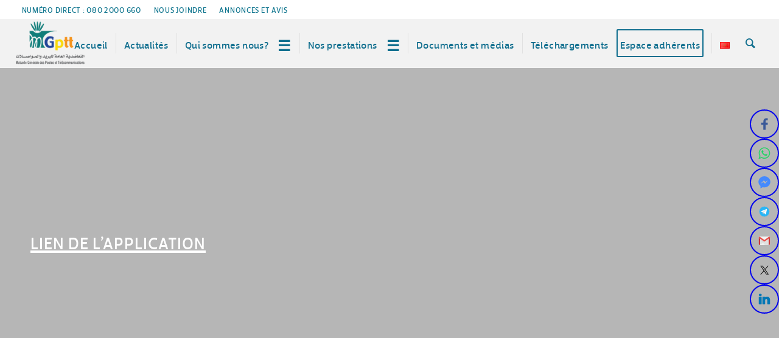

--- FILE ---
content_type: text/css
request_url: https://www.mgptt.ma/wp-content/uploads/dynamic_avia/avia_posts_css/post-7625.css?ver=ver-1706524944
body_size: 281
content:
.avia-section.av-k2rm0pch-3668effd52002b28d0c1910163a96ce4 .av-section-color-overlay{opacity:0.3;background-color:#1c1c1c}#top .avia-section.av-k2rm0pch-3668effd52002b28d0c1910163a96ce4 .scroll-down-link{color:#83a846}.avia-section.av-k2rm0pch-3668effd52002b28d0c1910163a96ce4 .av-extra-border-element .av-extra-border-inner{background-color:#f8f8f8} #top .av-special-heading.av-kx7lyuiw-ec5ae2e4aa08c6d8335368b79844396a{padding-bottom:10px;color:#ffffff;font-size:30px}body .av-special-heading.av-kx7lyuiw-ec5ae2e4aa08c6d8335368b79844396a .av-special-heading-tag .heading-char{font-size:25px}#top #wrap_all .av-special-heading.av-kx7lyuiw-ec5ae2e4aa08c6d8335368b79844396a .av-special-heading-tag{font-size:30px}.av-special-heading.av-kx7lyuiw-ec5ae2e4aa08c6d8335368b79844396a .special-heading-inner-border{border-color:#ffffff}.av-special-heading.av-kx7lyuiw-ec5ae2e4aa08c6d8335368b79844396a .av-subheading{font-size:15px} @media only screen and (min-width:480px) and (max-width:767px){#top #wrap_all .av-special-heading.av-kx7lyuiw-ec5ae2e4aa08c6d8335368b79844396a .av-special-heading-tag{font-size:0.8em}} @media only screen and (max-width:479px){#top #wrap_all .av-special-heading.av-kx7lyuiw-ec5ae2e4aa08c6d8335368b79844396a .av-special-heading-tag{font-size:0.8em}}